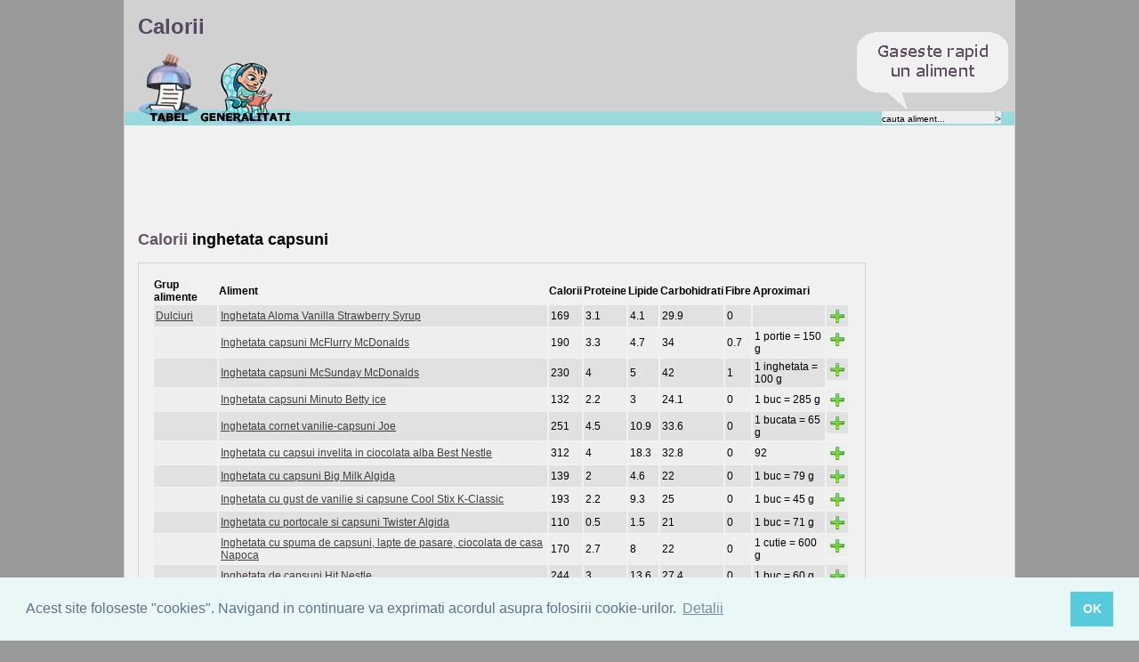

--- FILE ---
content_type: text/html; charset=UTF-8
request_url: https://calorii.oneden.com/tag/calorii-inghetata-capsuni/
body_size: 4150
content:
<!DOCTYPE html PUBLIC "-//W3C//DTD XHTML 1.0 Strict//EN" "http://www.w3.org/TR/xhtml1/DTD/xhtml1-strict.dtd">
<html xmlns="http://www.w3.org/1999/xhtml" xml:lang="en" >
<head>
	<title>Calorii inghetata capsuni</title>
	<link rel="canonical" href="https://calorii.oneden.com/tag/calorii-inghetata-capsuni/" />
	<meta http-equiv="content-type" content="text/html; charset=iso-8859-1" />
	<meta name="viewport" content="width=device-width, initial-scale=1.0, maximum-scale=5.0, user-scalable=yes" />
	<meta name="author" content="Calorii" />
	<meta name="keywords" content="calorii, tabel calorii, dieta, diete, alimente, caloriile alimentelor" />
	<meta name="description" content="Calorii inghetata capsuni - baza de date cu caloriile alimentelor" />
	<meta name="robots" content="all" />
		<style type="text/css" title="currentStyle" media="screen">
		@import "https://sc.oneden.com/style/style.css?version=30";
	</style>
	<script type="text/javascript" language="JavaScript" src="https://sc.oneden.com/js/script.js?version=10"></script>
		    <!-- Google tag (gtag.js) -->
    <script async src="https://www.googletagmanager.com/gtag/js?id=G-QQ0T3PCXXG"></script>
    <script>
      window.dataLayer = window.dataLayer || [];
      function gtag(){dataLayer.push(arguments);}
      gtag('js', new Date());

      gtag('config', 'G-QQ0T3PCXXG');
    </script></head>
<body id="main-body" onload="__onbodyload()">
<div class="wrapper clearfix">

<div id="header">
	<h1>Calorii</h1>
	<ul id="nav">
		<li id="menulink"><a href="https://calorii.oneden.com" title="Calorii">Calorii</a></li>
		<li id="genlink"><a href="https://calorii.oneden.com/despre/" title="Despre tabelul de calorii">Despre</a></li>
		<li id="searchspot"><form id="searchform" class="searchform" action="https://calorii.oneden.com/cauta/" method="get"><input id="s" type="text" name="s" value="cauta aliment..."><input type="submit" class="sbm" value=">"></form></li>
	</ul>
	<div id="rapidfindlabel"></div>
</div>



<div id="reclama_top">
	
	<script async src="https://pagead2.googlesyndication.com/pagead/js/adsbygoogle.js"></script>
<ins class="adsbygoogle"
     style="display:inline-block;width:728px;height:90px"
     data-ad-client="ca-pub-2172318997183373"
     data-ad-slot="0806740222"></ins>
<script>
     (adsbygoogle = window.adsbygoogle || []).push({});
</script></div>


<div id="wrapping_content">

<div id="reclama_dreapta">
	<script async src="https://pagead2.googlesyndication.com/pagead/js/adsbygoogle.js"></script>
<ins class="adsbygoogle"
     style="display:inline-block;width:160px;height:600px"
     data-ad-client="ca-pub-2172318997183373"
     data-ad-slot="4139303302"></ins>
<script>
     (adsbygoogle = window.adsbygoogle || []).push({});
</script></div>

<!--
<div id="reclama_mica">
	<a href='http://event.2parale.ro/events/click?ad_type=banner&aff_code=6916f664d&unique=4c094c303' target='_blank' rel='nofollow'><img src='http://calorii.oneden.com/images/b_parfumania-160.jpg' alt='Parfumania - Parfumuri si Cosmetice' title='Parfumania - Parfumuri si Cosmetice' border='0' /></a>
</div>
-->
<div id="content">
<h2>Calorii <strong>inghetata capsuni</strong></h2>


<table width="100%" class="tabelcalorii">
	<tr>
		<th>Grup alimente</th>
		<th>Aliment</th>
		<th>Calorii</th>
		<th>Proteine</th>
		<th>Lipide</th>
		<th>Carbohidrati</th>
		<th>Fibre</th>
		<th>Aproximari</th>
		<th></th>
	</tr>
	<tr class="color0">
		<td><a href="https://calorii.oneden.com/Calorii-Dulciuri/" title="Calorii Dulciuri">Dulciuri</a></td>
		<td><a href="https://calorii.oneden.com/Calorii-Inghetata-Aloma-Vanilla-Strawberry-Syrup.html" title="Calorii inghetata Aloma Vanilla Strawberry Syrup">Inghetata Aloma Vanilla Strawberry Syrup</a></td>
		<td>169</td>
		<td>3.1</td>
		<td>4.1</td>
		<td>29.9</td>
		<td>0</td>
		<td></td>
		<td class="adaugalameniu"><a href="https://calorii.oneden.com/AddToMenu/900" rel="nofollow">+</a></td>
	</tr>
	<tr class="color1">
		<td></td>
		<td><a href="https://calorii.oneden.com/Calorii-Inghetata-capsuni-McFlurry-McDonalds.html" title="Calorii inghetata capsuni McFlurry McDonalds">Inghetata capsuni McFlurry McDonalds</a></td>
		<td>190</td>
		<td>3.3</td>
		<td>4.7</td>
		<td>34</td>
		<td>0.7</td>
		<td>1 portie = 150 g</td>
		<td class="adaugalameniu"><a href="https://calorii.oneden.com/AddToMenu/2688" rel="nofollow">+</a></td>
	</tr>
	<tr class="color0">
		<td></td>
		<td><a href="https://calorii.oneden.com/Calorii-Inghetata-capsuni-McSunday-McDonalds.html" title="Calorii inghetata capsuni McSunday McDonalds">Inghetata capsuni McSunday McDonalds</a></td>
		<td>230</td>
		<td>4</td>
		<td>5</td>
		<td>42</td>
		<td>1</td>
		<td>1 inghetata = 100 g</td>
		<td class="adaugalameniu"><a href="https://calorii.oneden.com/AddToMenu/8622" rel="nofollow">+</a></td>
	</tr>
	<tr class="color1">
		<td></td>
		<td><a href="https://calorii.oneden.com/Calorii-Inghetata-capsuni-Minuto-Betty-ice.html" title="Calorii inghetata capsuni Minuto Betty ice">Inghetata capsuni Minuto Betty ice</a></td>
		<td>132</td>
		<td>2.2</td>
		<td>3</td>
		<td>24.1</td>
		<td>0</td>
		<td>1 buc = 285 g</td>
		<td class="adaugalameniu"><a href="https://calorii.oneden.com/AddToMenu/728" rel="nofollow">+</a></td>
	</tr>
	<tr class="color0">
		<td></td>
		<td><a href="https://calorii.oneden.com/Calorii-Inghetata-cornet-vanilie-capsuni-Joe.html" title="Calorii inghetata cornet vanilie-capsuni Joe">Inghetata cornet vanilie-capsuni Joe</a></td>
		<td>251</td>
		<td>4.5</td>
		<td>10.9</td>
		<td>33.6</td>
		<td>0</td>
		<td>1 bucata = 65 g</td>
		<td class="adaugalameniu"><a href="https://calorii.oneden.com/AddToMenu/6342" rel="nofollow">+</a></td>
	</tr>
	<tr class="color1">
		<td></td>
		<td><a href="https://calorii.oneden.com/Calorii-Inghetata-cu-capsui-invelita-in-ciocolata-alba-Best-Nestle.html" title="Calorii inghetata cu capsui invelita in ciocolata alba Best Nestle">Inghetata cu capsui invelita in ciocolata alba Best Nestle</a></td>
		<td>312</td>
		<td>4</td>
		<td>18.3</td>
		<td>32.8</td>
		<td>0</td>
		<td>92</td>
		<td class="adaugalameniu"><a href="https://calorii.oneden.com/AddToMenu/3792" rel="nofollow">+</a></td>
	</tr>
	<tr class="color0">
		<td></td>
		<td><a href="https://calorii.oneden.com/Calorii-Inghetata-cu-capsuni-Big-Milk-Algida.html" title="Calorii inghetata cu capsuni Big Milk Algida">Inghetata cu capsuni Big Milk Algida</a></td>
		<td>139</td>
		<td>2</td>
		<td>4.6</td>
		<td>22</td>
		<td>0</td>
		<td>1 buc  = 79 g</td>
		<td class="adaugalameniu"><a href="https://calorii.oneden.com/AddToMenu/3179" rel="nofollow">+</a></td>
	</tr>
	<tr class="color1">
		<td></td>
		<td><a href="https://calorii.oneden.com/Calorii-Inghetata-cu-gust-de-vanilie-si-capsune-Cool-Stix-K-Classic.html" title="Calorii inghetata cu gust de vanilie si capsune Cool Stix K-Classic">Inghetata cu gust de vanilie si capsune Cool Stix K-Classic</a></td>
		<td>193</td>
		<td>2.2</td>
		<td>9.3</td>
		<td>25</td>
		<td>0</td>
		<td>1 buc = 45 g</td>
		<td class="adaugalameniu"><a href="https://calorii.oneden.com/AddToMenu/4988" rel="nofollow">+</a></td>
	</tr>
	<tr class="color0">
		<td></td>
		<td><a href="https://calorii.oneden.com/Calorii-Inghetata-cu-portocale-si-capsuni-Twister-Algida.html" title="Calorii inghetata cu portocale si capsuni Twister Algida">Inghetata cu portocale si capsuni Twister Algida</a></td>
		<td>110</td>
		<td>0.5</td>
		<td>1.5</td>
		<td>21</td>
		<td>0</td>
		<td>1 buc = 71 g</td>
		<td class="adaugalameniu"><a href="https://calorii.oneden.com/AddToMenu/7471" rel="nofollow">+</a></td>
	</tr>
	<tr class="color1">
		<td></td>
		<td><a href="https://calorii.oneden.com/Calorii-Inghetata-cu-spuma-de-capsuni-lapte-de-pasare-ciocolata-de-casa-Napoca.html" title="Calorii inghetata cu spuma de capsuni, lapte de pasare, ciocolata de casa Napoca">Inghetata cu spuma de capsuni, lapte de pasare, ciocolata de casa Napoca</a></td>
		<td>170</td>
		<td>2.7</td>
		<td>8</td>
		<td>22</td>
		<td>0</td>
		<td>1 cutie = 600 g</td>
		<td class="adaugalameniu"><a href="https://calorii.oneden.com/AddToMenu/2755" rel="nofollow">+</a></td>
	</tr>
	<tr class="color0">
		<td></td>
		<td><a href="https://calorii.oneden.com/Calorii-Inghetata-de-capsuni-Hit-Nestle.html" title="Calorii inghetata de capsuni Hit Nestle">Inghetata de capsuni Hit Nestle</a></td>
		<td>244</td>
		<td>3</td>
		<td>13.6</td>
		<td>27.4</td>
		<td>0</td>
		<td>1 buc = 60 g</td>
		<td class="adaugalameniu"><a href="https://calorii.oneden.com/AddToMenu/3349" rel="nofollow">+</a></td>
	</tr>
	<tr class="color1">
		<td></td>
		<td><a href="https://calorii.oneden.com/Calorii-Inghetata-de-capsuni-si-piersici-Mini-Smoothies-Eistar.html" title="Calorii inghetata de capsuni si piersici Mini Smoothies Eistar">Inghetata de capsuni si piersici Mini Smoothies Eistar</a></td>
		<td>108</td>
		<td>0.2</td>
		<td>0.1</td>
		<td>26.6</td>
		<td>1</td>
		<td></td>
		<td class="adaugalameniu"><a href="https://calorii.oneden.com/AddToMenu/3468" rel="nofollow">+</a></td>
	</tr>
	<tr class="color0">
		<td></td>
		<td><a href="https://calorii.oneden.com/Calorii-Inghetata-de-ciocolata-si-de-capsuni-cu-fulgi-de-ciocolata-Still-Dolce.html" title="Calorii inghetata de ciocolata si de capsuni cu fulgi de ciocolata Still Dolce">Inghetata de ciocolata si de capsuni cu fulgi de ciocolata Still Dolce</a></td>
		<td>189</td>
		<td>2.7</td>
		<td>8.6</td>
		<td>25.3</td>
		<td>0</td>
		<td></td>
		<td class="adaugalameniu"><a href="https://calorii.oneden.com/AddToMenu/4231" rel="nofollow">+</a></td>
	</tr>
	<tr class="color1">
		<td></td>
		<td><a href="https://calorii.oneden.com/Calorii-Inghetata-de-vanilie-pe-bat-cu-sirop-de-capsuni-acoperita-in-ciocolata-Joe.html" title="Calorii inghetata de vanilie pe bat cu sirop de capsuni acoperita in ciocolata Joe">Inghetata de vanilie pe bat cu sirop de capsuni acoperita in ciocolata Joe</a></td>
		<td>244</td>
		<td>3</td>
		<td>13.6</td>
		<td>27.4</td>
		<td>0</td>
		<td>1 buc = 60 g</td>
		<td class="adaugalameniu"><a href="https://calorii.oneden.com/AddToMenu/5182" rel="nofollow">+</a></td>
	</tr>
	<tr class="color0">
		<td></td>
		<td><a href="https://calorii.oneden.com/Calorii-Inghetata-fragola-Lido-Betty-Ice.html" title="Calorii inghetata fragola Lido Betty Ice">Inghetata fragola Lido Betty Ice</a></td>
		<td>148</td>
		<td>3</td>
		<td>6</td>
		<td>20.5</td>
		<td>0</td>
		<td>1 cutie = 95 g</td>
		<td class="adaugalameniu"><a href="https://calorii.oneden.com/AddToMenu/718" rel="nofollow">+</a></td>
	</tr>
	<tr class="color1">
		<td></td>
		<td><a href="https://calorii.oneden.com/Calorii-Inghetata-fragola-Toledo-Betty-Ice.html" title="Calorii inghetata fragola Toledo Betty Ice">Inghetata fragola Toledo Betty Ice</a></td>
		<td>150</td>
		<td>2.5</td>
		<td>6</td>
		<td>21.5</td>
		<td>0</td>
		<td></td>
		<td class="adaugalameniu"><a href="https://calorii.oneden.com/AddToMenu/710" rel="nofollow">+</a></td>
	</tr>
	<tr class="color0">
		<td></td>
		<td><a href="https://calorii.oneden.com/Calorii-Inghetata-vafa-de-vanilie-cu-capsuni-Joe.html" title="Calorii inghetata vafa de vanilie cu capsuni Joe">Inghetata vafa de vanilie cu capsuni Joe</a></td>
		<td>184</td>
		<td>4.2</td>
		<td>5.4</td>
		<td>30.6</td>
		<td>0</td>
		<td></td>
		<td class="adaugalameniu"><a href="https://calorii.oneden.com/AddToMenu/968" rel="nofollow">+</a></td>
	</tr>
	<tr class="color1">
		<td></td>
		<td><a href="https://calorii.oneden.com/Calorii-Inghetata-vanilie-si-capsuni-Big-Milk-Algida.html" title="Calorii inghetata vanilie si capsuni Big Milk Algida ">Inghetata vanilie si capsuni Big Milk Algida </a></td>
		<td>140</td>
		<td>2</td>
		<td>4.5</td>
		<td>22</td>
		<td>0</td>
		<td>1 buc = 79 g</td>
		<td class="adaugalameniu"><a href="https://calorii.oneden.com/AddToMenu/5083" rel="nofollow">+</a></td>
	</tr>
	<tr class="color0">
		<td></td>
		<td><a href="https://calorii.oneden.com/Calorii-Inghetata-vanilie-si-capsuni-Carte-D-Or.html" title="Calorii inghetata vanilie si capsuni Carte D&#039;Or">Inghetata vanilie si capsuni Carte D&#039;Or</a></td>
		<td>170</td>
		<td>2.5</td>
		<td>6</td>
		<td>27</td>
		<td>0.6</td>
		<td></td>
		<td class="adaugalameniu"><a href="https://calorii.oneden.com/AddToMenu/9686" rel="nofollow">+</a></td>
	</tr>
	<tr><td colspan="100">
	<br />
	<table width="100%">
		<tr><td><strong>Nota:</strong> Toate valorile nutritive sunt calculate pentru o cantitate de 100 g.</td>
		<td align="right"><img src="https://sc.oneden.com/images/adauga.gif" width="16" height="16" alt="adauga" border="0" align="top" /> <strong>Contribuie:</strong> <a href="https://calorii.oneden.com/adauga-aliment/" title="Adauga caloriile pentru un aliment">Adauga un aliment</a></td>
		</tr>
	</table>
	</td>
	</tr>
</table>

</div>


</div> <!--wrapping content -->

<div id="latest">
	<h3>Ultimele alimente adaugate</h3>
	<div class="treicol">
		
			<ul>
				<li><a href="https://calorii.oneden.com/Calorii-Baton-proteic-stracciatella-Born-Winner.html" title="Calorii Baton proteic stracciatella Born Winner">Baton proteic stracciatella Born Winner</a></li>
				<li><a href="https://calorii.oneden.com/Calorii-Faina-Ketomix-Universal.html" title="Calorii Faina Ketomix Universal">Faina Ketomix Universal</a></li>
				<li><a href="https://calorii.oneden.com/Calorii-Fasole-verde-extra-fina-congelata-600g-Delhaize-Mega-Image.html" title="Calorii Fasole verde extra fina congelata 600g Delhaize Mega Image">Fasole verde extra fina congelata 600g Delhaize Mega Image</a></li>
				<li><a href="https://calorii.oneden.com/Calorii-Fasole-boabe-Cannellini-conserva-Delhaize.html" title="Calorii Fasole boabe Cannellini conserva Delhaize">Fasole boabe Cannellini conserva Delhaize</a></li>
				<li><a href="https://calorii.oneden.com/Calorii-Covridog-Petru.html" title="Calorii Covridog Petru">Covridog Petru</a></li>
				<li><a href="https://calorii.oneden.com/Calorii-Pasta-de-ardei-dulce-Univer.html" title="Calorii Pasta de ardei dulce Univer">Pasta de ardei dulce Univer</a></li>
				<li><a href="https://calorii.oneden.com/Calorii-Pasta-ardei-iute-Univer.html" title="Calorii Pasta ardei iute Univer">Pasta ardei iute Univer</a></li>
				<li><a href="https://calorii.oneden.com/Calorii-Branza-Cottage-45-Hochland.html" title="Calorii Branza Cottage 4.5% Hochland ">Branza Cottage 4.5% Hochland </a></li>
				<li><a href="https://calorii.oneden.com/Calorii-Mix-4-seminte-Pirifan.html" title="Calorii Mix 4 seminte Pirifan">Mix 4 seminte Pirifan</a></li>
				<li class="ultimulaliment"><a href="https://calorii.oneden.com/Calorii-Seminte-de-chia-Pirifan.html" title="Calorii Seminte de chia Pirifan">Seminte de chia Pirifan</a></li>
			</ul>	</div>
	<div class="treicol treicol2">
		
			<ul>
				<li><a href="https://calorii.oneden.com/Calorii-Branza-Cheddar-Valley-Spire-maturata-ambalaj-rosu-Lidl.html" title="Calorii Branza Cheddar Valley Spire maturata (ambalaj rosu) Lidl">Branza Cheddar Valley Spire maturata (ambalaj rosu) Lidl</a></li>
				<li><a href="https://calorii.oneden.com/Calorii-Unt-german-82-Lidl.html" title="Calorii Unt german 82% Lidl">Unt german 82% Lidl</a></li>
				<li><a href="https://calorii.oneden.com/Calorii-Unt-creminos-60-Lidl.html" title="Calorii Unt creminos 60% Lidl">Unt creminos 60% Lidl</a></li>
				<li><a href="https://calorii.oneden.com/Calorii-Saleuri-din-foietaj-cu-unt-sarata-Lidl.html" title="Calorii Saleuri din foietaj cu unt sarata Lidl">Saleuri din foietaj cu unt sarata Lidl</a></li>
				<li><a href="https://calorii.oneden.com/Calorii-Unt-82-unsalted-Frico-Lidl.html" title="Calorii Unt 82% unsalted Frico Lidl">Unt 82% unsalted Frico Lidl</a></li>
				<li><a href="https://calorii.oneden.com/Calorii-Unt-825-Golden-Hills-Lidl.html" title="Calorii Unt 82.5% Golden Hills Lidl">Unt 82.5% Golden Hills Lidl</a></li>
				<li><a href="https://calorii.oneden.com/Calorii-Chifla-Burger-Americana-Lidl.html" title="Calorii Chifla Burger Americana Lidl">Chifla Burger Americana Lidl</a></li>
				<li><a href="https://calorii.oneden.com/Calorii-Chifla-burger-whole-grain-Lidl.html" title="Calorii Chifla burger whole grain Lidl">Chifla burger whole grain Lidl</a></li>
				<li><a href="https://calorii.oneden.com/Calorii-Chifla-burger-cu-seminte-Lidl.html" title="Calorii Chifla burger cu seminte Lidl">Chifla burger cu seminte Lidl</a></li>
				<li class="ultimulaliment"><a href="https://calorii.oneden.com/Calorii-Somon-Ocean-Sea-Lidl.html" title="Calorii Somon Ocean Sea Lidl">Somon Ocean Sea Lidl</a></li>
			</ul>	</div>
</div>

<div id="footer">
	<div class="footsep">&nbsp;</div>
	<div class="copyright">
		&copy; 2006-2026 <a href="http://oneden.com">OneDen.com</a> | <a href="https://calorii.oneden.com/avansat/" title="Cautare avansata de alimente">Cautare avansata de alimente</a> | <a href="https://calorii.oneden.com/calculator-calorii/" title="Calculator calorii">Calculator calorii</a> | <a href="https://calorii.oneden.com/calorii-consumate.html" title="Calculator calorii consumate">Calorii consumate</a> | <a href="https://calorii.oneden.com/imc.html" title="IMC - Indicele de Masa Corporala">IMC</a>
	</div>
</div>
</div>

<link rel="stylesheet" type="text/css" href="//cdnjs.cloudflare.com/ajax/libs/cookieconsent2/3.1.0/cookieconsent.min.css" />
<script src="//cdnjs.cloudflare.com/ajax/libs/cookieconsent2/3.1.0/cookieconsent.min.js"></script>
<script>
window.addEventListener("load", function(){
window.cookieconsent.initialise({
  "palette": {
    "popup": {
      "background": "#eaf7f7",
      "text": "#5c7291"
    },
    "button": {
      "background": "#56cbdb",
      "text": "#ffffff"
    }
  },
  "content": {
    "message": "Acest site foloseste \"cookies\". Navigand in continuare va exprimati acordul asupra folosirii cookie-urilor.",
    "dismiss": "OK",
    "link": "Detalii",
    "href": "https://calorii.oneden.com/cookies"
  }
})});
</script>

</body>
</html>

--- FILE ---
content_type: text/html; charset=utf-8
request_url: https://www.google.com/recaptcha/api2/aframe
body_size: 267
content:
<!DOCTYPE HTML><html><head><meta http-equiv="content-type" content="text/html; charset=UTF-8"></head><body><script nonce="p7CHCASxPedY2yERz7YetQ">/** Anti-fraud and anti-abuse applications only. See google.com/recaptcha */ try{var clients={'sodar':'https://pagead2.googlesyndication.com/pagead/sodar?'};window.addEventListener("message",function(a){try{if(a.source===window.parent){var b=JSON.parse(a.data);var c=clients[b['id']];if(c){var d=document.createElement('img');d.src=c+b['params']+'&rc='+(localStorage.getItem("rc::a")?sessionStorage.getItem("rc::b"):"");window.document.body.appendChild(d);sessionStorage.setItem("rc::e",parseInt(sessionStorage.getItem("rc::e")||0)+1);localStorage.setItem("rc::h",'1769149018672');}}}catch(b){}});window.parent.postMessage("_grecaptcha_ready", "*");}catch(b){}</script></body></html>